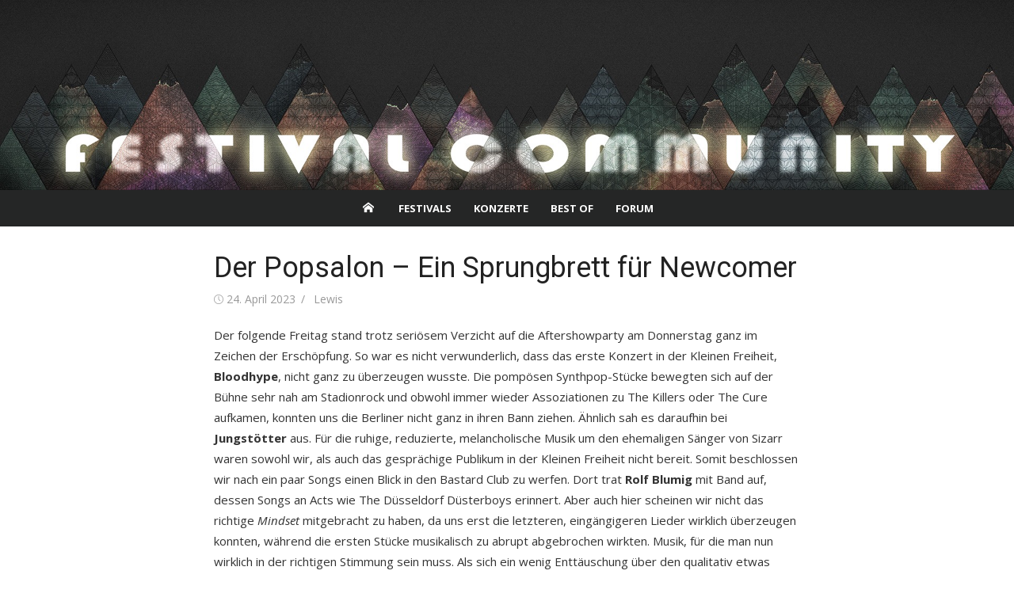

--- FILE ---
content_type: text/html; charset=UTF-8
request_url: https://magazin.festival-community.net/allgemein/der-popsalon-ein-sprungbrett-fuer-newcomer/2
body_size: 10976
content:
<!DOCTYPE html>
<html lang="de">
<head>
	<meta charset="UTF-8">
	<meta name="viewport" content="width=device-width, initial-scale=1">
	<link rel="profile" href="http://gmpg.org/xfn/11">
		<meta name='robots' content='index, follow, max-image-preview:large, max-snippet:-1, max-video-preview:-1' />

	<!-- This site is optimized with the Yoast SEO plugin v20.10 - https://yoast.com/wordpress/plugins/seo/ -->
	<title>Der Popsalon – Ein Sprungbrett für Newcomer - Seite 2 von 2 - Festival Community Magazin</title>
	<meta name="description" content="Unser Rückblick auf den Popsalon 2023 in Osnabrück. Unter anderem mit Monako, Philine Sonny, Sharktank, Brockhoff und Salò." />
	<link rel="canonical" href="https://magazin.festival-community.net/allgemein/der-popsalon-ein-sprungbrett-fuer-newcomer/2" />
	<link rel="prev" href="https://magazin.festival-community.net/allgemein/der-popsalon-ein-sprungbrett-fuer-newcomer" />
	<meta property="og:locale" content="de_DE" />
	<meta property="og:type" content="article" />
	<meta property="og:title" content="Der Popsalon – Ein Sprungbrett für Newcomer - Seite 2 von 2 - Festival Community Magazin" />
	<meta property="og:description" content="Unser Rückblick auf den Popsalon 2023 in Osnabrück. Unter anderem mit Monako, Philine Sonny, Sharktank, Brockhoff und Salò." />
	<meta property="og:url" content="https://magazin.festival-community.net/allgemein/der-popsalon-ein-sprungbrett-fuer-newcomer" />
	<meta property="og:site_name" content="Festival Community Magazin" />
	<meta property="article:published_time" content="2023-04-24T19:18:19+00:00" />
	<meta property="article:modified_time" content="2023-04-26T06:20:00+00:00" />
	<meta property="og:image" content="https://magazin.festival-community.net/wp-content/uploads/2023/04/Monako.jpg" />
	<meta property="og:image:width" content="1280" />
	<meta property="og:image:height" content="853" />
	<meta property="og:image:type" content="image/jpeg" />
	<meta name="author" content="Lewis" />
	<meta name="twitter:card" content="summary_large_image" />
	<meta name="twitter:label1" content="Verfasst von" />
	<meta name="twitter:data1" content="Lewis" />
	<meta name="twitter:label2" content="Geschätzte Lesezeit" />
	<meta name="twitter:data2" content="6 Minuten" />
	<script type="application/ld+json" class="yoast-schema-graph">{"@context":"https://schema.org","@graph":[{"@type":"WebPage","@id":"https://magazin.festival-community.net/allgemein/der-popsalon-ein-sprungbrett-fuer-newcomer","url":"https://magazin.festival-community.net/allgemein/der-popsalon-ein-sprungbrett-fuer-newcomer/2","name":"Der Popsalon – Ein Sprungbrett für Newcomer - Seite 2 von 2 - Festival Community Magazin","isPartOf":{"@id":"https://magazin.festival-community.net/#website"},"primaryImageOfPage":{"@id":"https://magazin.festival-community.net/allgemein/der-popsalon-ein-sprungbrett-fuer-newcomer/2#primaryimage"},"image":{"@id":"https://magazin.festival-community.net/allgemein/der-popsalon-ein-sprungbrett-fuer-newcomer/2#primaryimage"},"thumbnailUrl":"https://magazin.festival-community.net/wp-content/uploads/2023/04/Monako.jpg","datePublished":"2023-04-24T19:18:19+00:00","dateModified":"2023-04-26T06:20:00+00:00","author":{"@id":"https://magazin.festival-community.net/#/schema/person/31ecc582f3890055b545ba6efa493d7d"},"description":"Unser Rückblick auf den Popsalon 2023 in Osnabrück. Unter anderem mit Monako, Philine Sonny, Sharktank, Brockhoff und Salò.","breadcrumb":{"@id":"https://magazin.festival-community.net/allgemein/der-popsalon-ein-sprungbrett-fuer-newcomer/2#breadcrumb"},"inLanguage":"de","potentialAction":[{"@type":"ReadAction","target":["https://magazin.festival-community.net/allgemein/der-popsalon-ein-sprungbrett-fuer-newcomer/2"]}]},{"@type":"ImageObject","inLanguage":"de","@id":"https://magazin.festival-community.net/allgemein/der-popsalon-ein-sprungbrett-fuer-newcomer/2#primaryimage","url":"https://magazin.festival-community.net/wp-content/uploads/2023/04/Monako.jpg","contentUrl":"https://magazin.festival-community.net/wp-content/uploads/2023/04/Monako.jpg","width":1280,"height":853,"caption":"Monako im Haus der Jugend (Foto: Steve Weber)."},{"@type":"BreadcrumbList","@id":"https://magazin.festival-community.net/allgemein/der-popsalon-ein-sprungbrett-fuer-newcomer/2#breadcrumb","itemListElement":[{"@type":"ListItem","position":1,"name":"Startseite","item":"https://magazin.festival-community.net/"},{"@type":"ListItem","position":2,"name":"Der Popsalon – Ein Sprungbrett für Newcomer"}]},{"@type":"WebSite","@id":"https://magazin.festival-community.net/#website","url":"https://magazin.festival-community.net/","name":"Festival Community Magazin","description":"","potentialAction":[{"@type":"SearchAction","target":{"@type":"EntryPoint","urlTemplate":"https://magazin.festival-community.net/?s={search_term_string}"},"query-input":"required name=search_term_string"}],"inLanguage":"de"},{"@type":"Person","@id":"https://magazin.festival-community.net/#/schema/person/31ecc582f3890055b545ba6efa493d7d","name":"Lewis","url":"https://magazin.festival-community.net/author/declan"}]}</script>
	<!-- / Yoast SEO plugin. -->


<link rel='dns-prefetch' href='//fonts.googleapis.com' />
<link rel="alternate" type="application/rss+xml" title="Festival Community Magazin &raquo; Feed" href="https://magazin.festival-community.net/feed" />
<link rel="alternate" type="application/rss+xml" title="Festival Community Magazin &raquo; Kommentar-Feed" href="https://magazin.festival-community.net/comments/feed" />
<script type="text/javascript">
window._wpemojiSettings = {"baseUrl":"https:\/\/s.w.org\/images\/core\/emoji\/14.0.0\/72x72\/","ext":".png","svgUrl":"https:\/\/s.w.org\/images\/core\/emoji\/14.0.0\/svg\/","svgExt":".svg","source":{"concatemoji":"https:\/\/magazin.festival-community.net\/wp-includes\/js\/wp-emoji-release.min.js?ver=6.2.8"}};
/*! This file is auto-generated */
!function(e,a,t){var n,r,o,i=a.createElement("canvas"),p=i.getContext&&i.getContext("2d");function s(e,t){p.clearRect(0,0,i.width,i.height),p.fillText(e,0,0);e=i.toDataURL();return p.clearRect(0,0,i.width,i.height),p.fillText(t,0,0),e===i.toDataURL()}function c(e){var t=a.createElement("script");t.src=e,t.defer=t.type="text/javascript",a.getElementsByTagName("head")[0].appendChild(t)}for(o=Array("flag","emoji"),t.supports={everything:!0,everythingExceptFlag:!0},r=0;r<o.length;r++)t.supports[o[r]]=function(e){if(p&&p.fillText)switch(p.textBaseline="top",p.font="600 32px Arial",e){case"flag":return s("\ud83c\udff3\ufe0f\u200d\u26a7\ufe0f","\ud83c\udff3\ufe0f\u200b\u26a7\ufe0f")?!1:!s("\ud83c\uddfa\ud83c\uddf3","\ud83c\uddfa\u200b\ud83c\uddf3")&&!s("\ud83c\udff4\udb40\udc67\udb40\udc62\udb40\udc65\udb40\udc6e\udb40\udc67\udb40\udc7f","\ud83c\udff4\u200b\udb40\udc67\u200b\udb40\udc62\u200b\udb40\udc65\u200b\udb40\udc6e\u200b\udb40\udc67\u200b\udb40\udc7f");case"emoji":return!s("\ud83e\udef1\ud83c\udffb\u200d\ud83e\udef2\ud83c\udfff","\ud83e\udef1\ud83c\udffb\u200b\ud83e\udef2\ud83c\udfff")}return!1}(o[r]),t.supports.everything=t.supports.everything&&t.supports[o[r]],"flag"!==o[r]&&(t.supports.everythingExceptFlag=t.supports.everythingExceptFlag&&t.supports[o[r]]);t.supports.everythingExceptFlag=t.supports.everythingExceptFlag&&!t.supports.flag,t.DOMReady=!1,t.readyCallback=function(){t.DOMReady=!0},t.supports.everything||(n=function(){t.readyCallback()},a.addEventListener?(a.addEventListener("DOMContentLoaded",n,!1),e.addEventListener("load",n,!1)):(e.attachEvent("onload",n),a.attachEvent("onreadystatechange",function(){"complete"===a.readyState&&t.readyCallback()})),(e=t.source||{}).concatemoji?c(e.concatemoji):e.wpemoji&&e.twemoji&&(c(e.twemoji),c(e.wpemoji)))}(window,document,window._wpemojiSettings);
</script>
<style type="text/css">
img.wp-smiley,
img.emoji {
	display: inline !important;
	border: none !important;
	box-shadow: none !important;
	height: 1em !important;
	width: 1em !important;
	margin: 0 0.07em !important;
	vertical-align: -0.1em !important;
	background: none !important;
	padding: 0 !important;
}
</style>
	<link rel='stylesheet' id='wp-block-library-css' href='https://magazin.festival-community.net/wp-includes/css/dist/block-library/style.min.css?ver=6.2.8' type='text/css' media='all' />
<link rel='stylesheet' id='classic-theme-styles-css' href='https://magazin.festival-community.net/wp-includes/css/classic-themes.min.css?ver=6.2.8' type='text/css' media='all' />
<style id='global-styles-inline-css' type='text/css'>
body{--wp--preset--color--black: #000000;--wp--preset--color--cyan-bluish-gray: #abb8c3;--wp--preset--color--white: #ffffff;--wp--preset--color--pale-pink: #f78da7;--wp--preset--color--vivid-red: #cf2e2e;--wp--preset--color--luminous-vivid-orange: #ff6900;--wp--preset--color--luminous-vivid-amber: #fcb900;--wp--preset--color--light-green-cyan: #7bdcb5;--wp--preset--color--vivid-green-cyan: #00d084;--wp--preset--color--pale-cyan-blue: #8ed1fc;--wp--preset--color--vivid-cyan-blue: #0693e3;--wp--preset--color--vivid-purple: #9b51e0;--wp--preset--color--dark-gray: #222222;--wp--preset--color--medium-gray: #333333;--wp--preset--color--gray: #555555;--wp--preset--color--light-gray: #999999;--wp--preset--color--accent: #bc2a4d;--wp--preset--gradient--vivid-cyan-blue-to-vivid-purple: linear-gradient(135deg,rgba(6,147,227,1) 0%,rgb(155,81,224) 100%);--wp--preset--gradient--light-green-cyan-to-vivid-green-cyan: linear-gradient(135deg,rgb(122,220,180) 0%,rgb(0,208,130) 100%);--wp--preset--gradient--luminous-vivid-amber-to-luminous-vivid-orange: linear-gradient(135deg,rgba(252,185,0,1) 0%,rgba(255,105,0,1) 100%);--wp--preset--gradient--luminous-vivid-orange-to-vivid-red: linear-gradient(135deg,rgba(255,105,0,1) 0%,rgb(207,46,46) 100%);--wp--preset--gradient--very-light-gray-to-cyan-bluish-gray: linear-gradient(135deg,rgb(238,238,238) 0%,rgb(169,184,195) 100%);--wp--preset--gradient--cool-to-warm-spectrum: linear-gradient(135deg,rgb(74,234,220) 0%,rgb(151,120,209) 20%,rgb(207,42,186) 40%,rgb(238,44,130) 60%,rgb(251,105,98) 80%,rgb(254,248,76) 100%);--wp--preset--gradient--blush-light-purple: linear-gradient(135deg,rgb(255,206,236) 0%,rgb(152,150,240) 100%);--wp--preset--gradient--blush-bordeaux: linear-gradient(135deg,rgb(254,205,165) 0%,rgb(254,45,45) 50%,rgb(107,0,62) 100%);--wp--preset--gradient--luminous-dusk: linear-gradient(135deg,rgb(255,203,112) 0%,rgb(199,81,192) 50%,rgb(65,88,208) 100%);--wp--preset--gradient--pale-ocean: linear-gradient(135deg,rgb(255,245,203) 0%,rgb(182,227,212) 50%,rgb(51,167,181) 100%);--wp--preset--gradient--electric-grass: linear-gradient(135deg,rgb(202,248,128) 0%,rgb(113,206,126) 100%);--wp--preset--gradient--midnight: linear-gradient(135deg,rgb(2,3,129) 0%,rgb(40,116,252) 100%);--wp--preset--duotone--dark-grayscale: url('#wp-duotone-dark-grayscale');--wp--preset--duotone--grayscale: url('#wp-duotone-grayscale');--wp--preset--duotone--purple-yellow: url('#wp-duotone-purple-yellow');--wp--preset--duotone--blue-red: url('#wp-duotone-blue-red');--wp--preset--duotone--midnight: url('#wp-duotone-midnight');--wp--preset--duotone--magenta-yellow: url('#wp-duotone-magenta-yellow');--wp--preset--duotone--purple-green: url('#wp-duotone-purple-green');--wp--preset--duotone--blue-orange: url('#wp-duotone-blue-orange');--wp--preset--font-size--small: 14px;--wp--preset--font-size--medium: 20px;--wp--preset--font-size--large: 24px;--wp--preset--font-size--x-large: 42px;--wp--preset--font-size--normal: 16px;--wp--preset--font-size--huge: 32px;--wp--preset--spacing--20: 0.44rem;--wp--preset--spacing--30: 0.67rem;--wp--preset--spacing--40: 1rem;--wp--preset--spacing--50: 1.5rem;--wp--preset--spacing--60: 2.25rem;--wp--preset--spacing--70: 3.38rem;--wp--preset--spacing--80: 5.06rem;--wp--preset--shadow--natural: 6px 6px 9px rgba(0, 0, 0, 0.2);--wp--preset--shadow--deep: 12px 12px 50px rgba(0, 0, 0, 0.4);--wp--preset--shadow--sharp: 6px 6px 0px rgba(0, 0, 0, 0.2);--wp--preset--shadow--outlined: 6px 6px 0px -3px rgba(255, 255, 255, 1), 6px 6px rgba(0, 0, 0, 1);--wp--preset--shadow--crisp: 6px 6px 0px rgba(0, 0, 0, 1);}:where(.is-layout-flex){gap: 0.5em;}body .is-layout-flow > .alignleft{float: left;margin-inline-start: 0;margin-inline-end: 2em;}body .is-layout-flow > .alignright{float: right;margin-inline-start: 2em;margin-inline-end: 0;}body .is-layout-flow > .aligncenter{margin-left: auto !important;margin-right: auto !important;}body .is-layout-constrained > .alignleft{float: left;margin-inline-start: 0;margin-inline-end: 2em;}body .is-layout-constrained > .alignright{float: right;margin-inline-start: 2em;margin-inline-end: 0;}body .is-layout-constrained > .aligncenter{margin-left: auto !important;margin-right: auto !important;}body .is-layout-constrained > :where(:not(.alignleft):not(.alignright):not(.alignfull)){max-width: var(--wp--style--global--content-size);margin-left: auto !important;margin-right: auto !important;}body .is-layout-constrained > .alignwide{max-width: var(--wp--style--global--wide-size);}body .is-layout-flex{display: flex;}body .is-layout-flex{flex-wrap: wrap;align-items: center;}body .is-layout-flex > *{margin: 0;}:where(.wp-block-columns.is-layout-flex){gap: 2em;}.has-black-color{color: var(--wp--preset--color--black) !important;}.has-cyan-bluish-gray-color{color: var(--wp--preset--color--cyan-bluish-gray) !important;}.has-white-color{color: var(--wp--preset--color--white) !important;}.has-pale-pink-color{color: var(--wp--preset--color--pale-pink) !important;}.has-vivid-red-color{color: var(--wp--preset--color--vivid-red) !important;}.has-luminous-vivid-orange-color{color: var(--wp--preset--color--luminous-vivid-orange) !important;}.has-luminous-vivid-amber-color{color: var(--wp--preset--color--luminous-vivid-amber) !important;}.has-light-green-cyan-color{color: var(--wp--preset--color--light-green-cyan) !important;}.has-vivid-green-cyan-color{color: var(--wp--preset--color--vivid-green-cyan) !important;}.has-pale-cyan-blue-color{color: var(--wp--preset--color--pale-cyan-blue) !important;}.has-vivid-cyan-blue-color{color: var(--wp--preset--color--vivid-cyan-blue) !important;}.has-vivid-purple-color{color: var(--wp--preset--color--vivid-purple) !important;}.has-black-background-color{background-color: var(--wp--preset--color--black) !important;}.has-cyan-bluish-gray-background-color{background-color: var(--wp--preset--color--cyan-bluish-gray) !important;}.has-white-background-color{background-color: var(--wp--preset--color--white) !important;}.has-pale-pink-background-color{background-color: var(--wp--preset--color--pale-pink) !important;}.has-vivid-red-background-color{background-color: var(--wp--preset--color--vivid-red) !important;}.has-luminous-vivid-orange-background-color{background-color: var(--wp--preset--color--luminous-vivid-orange) !important;}.has-luminous-vivid-amber-background-color{background-color: var(--wp--preset--color--luminous-vivid-amber) !important;}.has-light-green-cyan-background-color{background-color: var(--wp--preset--color--light-green-cyan) !important;}.has-vivid-green-cyan-background-color{background-color: var(--wp--preset--color--vivid-green-cyan) !important;}.has-pale-cyan-blue-background-color{background-color: var(--wp--preset--color--pale-cyan-blue) !important;}.has-vivid-cyan-blue-background-color{background-color: var(--wp--preset--color--vivid-cyan-blue) !important;}.has-vivid-purple-background-color{background-color: var(--wp--preset--color--vivid-purple) !important;}.has-black-border-color{border-color: var(--wp--preset--color--black) !important;}.has-cyan-bluish-gray-border-color{border-color: var(--wp--preset--color--cyan-bluish-gray) !important;}.has-white-border-color{border-color: var(--wp--preset--color--white) !important;}.has-pale-pink-border-color{border-color: var(--wp--preset--color--pale-pink) !important;}.has-vivid-red-border-color{border-color: var(--wp--preset--color--vivid-red) !important;}.has-luminous-vivid-orange-border-color{border-color: var(--wp--preset--color--luminous-vivid-orange) !important;}.has-luminous-vivid-amber-border-color{border-color: var(--wp--preset--color--luminous-vivid-amber) !important;}.has-light-green-cyan-border-color{border-color: var(--wp--preset--color--light-green-cyan) !important;}.has-vivid-green-cyan-border-color{border-color: var(--wp--preset--color--vivid-green-cyan) !important;}.has-pale-cyan-blue-border-color{border-color: var(--wp--preset--color--pale-cyan-blue) !important;}.has-vivid-cyan-blue-border-color{border-color: var(--wp--preset--color--vivid-cyan-blue) !important;}.has-vivid-purple-border-color{border-color: var(--wp--preset--color--vivid-purple) !important;}.has-vivid-cyan-blue-to-vivid-purple-gradient-background{background: var(--wp--preset--gradient--vivid-cyan-blue-to-vivid-purple) !important;}.has-light-green-cyan-to-vivid-green-cyan-gradient-background{background: var(--wp--preset--gradient--light-green-cyan-to-vivid-green-cyan) !important;}.has-luminous-vivid-amber-to-luminous-vivid-orange-gradient-background{background: var(--wp--preset--gradient--luminous-vivid-amber-to-luminous-vivid-orange) !important;}.has-luminous-vivid-orange-to-vivid-red-gradient-background{background: var(--wp--preset--gradient--luminous-vivid-orange-to-vivid-red) !important;}.has-very-light-gray-to-cyan-bluish-gray-gradient-background{background: var(--wp--preset--gradient--very-light-gray-to-cyan-bluish-gray) !important;}.has-cool-to-warm-spectrum-gradient-background{background: var(--wp--preset--gradient--cool-to-warm-spectrum) !important;}.has-blush-light-purple-gradient-background{background: var(--wp--preset--gradient--blush-light-purple) !important;}.has-blush-bordeaux-gradient-background{background: var(--wp--preset--gradient--blush-bordeaux) !important;}.has-luminous-dusk-gradient-background{background: var(--wp--preset--gradient--luminous-dusk) !important;}.has-pale-ocean-gradient-background{background: var(--wp--preset--gradient--pale-ocean) !important;}.has-electric-grass-gradient-background{background: var(--wp--preset--gradient--electric-grass) !important;}.has-midnight-gradient-background{background: var(--wp--preset--gradient--midnight) !important;}.has-small-font-size{font-size: var(--wp--preset--font-size--small) !important;}.has-medium-font-size{font-size: var(--wp--preset--font-size--medium) !important;}.has-large-font-size{font-size: var(--wp--preset--font-size--large) !important;}.has-x-large-font-size{font-size: var(--wp--preset--font-size--x-large) !important;}
.wp-block-navigation a:where(:not(.wp-element-button)){color: inherit;}
:where(.wp-block-columns.is-layout-flex){gap: 2em;}
.wp-block-pullquote{font-size: 1.5em;line-height: 1.6;}
</style>
<link rel='stylesheet' id='bbspoiler-css' href='https://magazin.festival-community.net/wp-content/plugins/bbspoiler/inc/bbspoiler.css?ver=6.2.8' type='text/css' media='all' />
<link rel='stylesheet' id='xmag-fonts-css' href='//fonts.googleapis.com/css?family=Open+Sans%3A400%2C700%2C400italic%2C700italic%7CRoboto%3A400%2C700%2C300&#038;subset=latin%2Clatin-ext' type='text/css' media='all' />
<link rel='stylesheet' id='xmag-icons-css' href='https://magazin.festival-community.net/wp-content/themes/xmag-plus/fonts/simple-line-icons.min.css?ver=2.3.3' type='text/css' media='all' />
<link rel='stylesheet' id='xmag-style-css' href='https://magazin.festival-community.net/wp-content/themes/xmag-plus/style.css?ver=1.3.4' type='text/css' media='all' />
<style id='xmag-style-inline-css' type='text/css'>
body, button, input, select, textarea {font-family: Open Sans, sans-serif;}h1, h2, h3, h4, h5, h6, .entry-title {font-family: Roboto, sans-serif;}.site-title {font-family: Roboto, sans-serif;}.header-image {display: block;}
		a, .site-title a:hover, .entry-title a:hover, .entry-content .has-accent-color,
		.post-navigation .nav-previous a:hover, .post-navigation .nav-previous a:hover span,
		.post-navigation .nav-next a:hover, .post-navigation .nav-next a:hover span,
		.widget a:hover, .block-heading a:hover, .widget_calendar a, .author-social a:hover,
		.top-menu a:hover, .top-menu .current_page_item a, .top-menu .current-menu-item a,
		.nav-previous a:hover span, .nav-next a:hover span, .more-link,
		.magazine .category-title a:hover, .layout9 .large-post .category a:hover, .layout10 .large-post .category a:hover { 
	    color: #bc2a4d;
	    }
	    button, input[type='button'], input[type='reset'], input[type='submit'], .entry-content .has-accent-background-color,
	    .pagination .nav-links .current, .pagination .nav-links .current:hover, .pagination .nav-links a:hover,
	    .entry-meta .category a, .grid-post .category, .featured-image .category a,
	    #scroll-up, .slider-overlay .entry-meta a, .slick-dots li.slick-active button:before, .call-action-button,
	    .woocommerce .widget_price_filter .ui-slider .ui-slider-range, .woocommerce .widget_price_filter .ui-slider .ui-slider-handle {
		background-color: #bc2a4d;
	    }
	    blockquote {
		border-left-color: #bc2a4d;
	    }
	    .sidebar .widget-title span:before, .magazine .magazine-posts .category-title span:before {
		border-bottom-color: #bc2a4d;    
		}
		.main-navbar {text-align: center;}
		.main-navigation, .main-menu, .main-menu > li, .home-link, .main-navbar .woo-cart-link {float: none; display: inline-block;}
		
		.woocommerce #respond input#submit.alt, .woocommerce a.button.alt, .woocommerce button.button.alt, .woocommerce input.button.alt,
		.woocommerce #respond input#submit.alt:hover, .woocommerce a.button.alt:hover, .woocommerce button.button.alt:hover, .woocommerce input.button.alt:hover {background-color: #222222;}
		
</style>
<link rel='stylesheet' id='xmag-blocks-style-css' href='https://magazin.festival-community.net/wp-content/themes/xmag-plus/inc/css/blocks.css?ver=20190115' type='text/css' media='all' />
<script type='text/javascript' src='https://magazin.festival-community.net/wp-includes/js/jquery/jquery.min.js?ver=3.6.4' id='jquery-core-js'></script>
<script type='text/javascript' src='https://magazin.festival-community.net/wp-includes/js/jquery/jquery-migrate.min.js?ver=3.4.0' id='jquery-migrate-js'></script>
<script type='text/javascript' id='bbspoiler-js-extra'>
/* <![CDATA[ */
var title = {"unfolded":"Erweitern","folded":"Einklappen"};
/* ]]> */
</script>
<script type='text/javascript' src='https://magazin.festival-community.net/wp-content/plugins/bbspoiler/inc/bbspoiler.js?ver=6.2.8' id='bbspoiler-js'></script>
<script type='text/javascript' id='wp-statistics-tracker-js-extra'>
/* <![CDATA[ */
var WP_Statistics_Tracker_Object = {"hitRequestUrl":"https:\/\/magazin.festival-community.net\/wp-json\/wp-statistics\/v2\/hit?wp_statistics_hit_rest=yes&track_all=1&current_page_type=post&current_page_id=2151&search_query&page_uri=L2FsbGdlbWVpbi9kZXItcG9wc2Fsb24tZWluLXNwcnVuZ2JyZXR0LWZ1ZXItbmV3Y29tZXIvMg=","keepOnlineRequestUrl":"https:\/\/magazin.festival-community.net\/wp-json\/wp-statistics\/v2\/online?wp_statistics_hit_rest=yes&track_all=1&current_page_type=post&current_page_id=2151&search_query&page_uri=L2FsbGdlbWVpbi9kZXItcG9wc2Fsb24tZWluLXNwcnVuZ2JyZXR0LWZ1ZXItbmV3Y29tZXIvMg=","option":{"dntEnabled":false,"cacheCompatibility":""}};
/* ]]> */
</script>
<script type='text/javascript' src='https://magazin.festival-community.net/wp-content/plugins/wp-statistics/assets/js/tracker.js?ver=6.2.8' id='wp-statistics-tracker-js'></script>
<link rel="https://api.w.org/" href="https://magazin.festival-community.net/wp-json/" /><link rel="alternate" type="application/json" href="https://magazin.festival-community.net/wp-json/wp/v2/posts/2151" /><link rel="EditURI" type="application/rsd+xml" title="RSD" href="https://magazin.festival-community.net/xmlrpc.php?rsd" />
<link rel="wlwmanifest" type="application/wlwmanifest+xml" href="https://magazin.festival-community.net/wp-includes/wlwmanifest.xml" />
<meta name="generator" content="WordPress 6.2.8" />
<link rel='shortlink' href='https://magazin.festival-community.net/?p=2151' />
<link rel="alternate" type="application/json+oembed" href="https://magazin.festival-community.net/wp-json/oembed/1.0/embed?url=https%3A%2F%2Fmagazin.festival-community.net%2Fallgemein%2Fder-popsalon-ein-sprungbrett-fuer-newcomer" />
<link rel="alternate" type="text/xml+oembed" href="https://magazin.festival-community.net/wp-json/oembed/1.0/embed?url=https%3A%2F%2Fmagazin.festival-community.net%2Fallgemein%2Fder-popsalon-ein-sprungbrett-fuer-newcomer&#038;format=xml" />
<!-- Analytics by WP Statistics v14.1.3 - https://wp-statistics.com/ -->
	<style type="text/css">
			.site-header .site-title,
		.site-header .site-description {
			position: absolute;
			clip: rect(1px, 1px, 1px, 1px);
		}
		</style>
			<style type="text/css" id="wp-custom-css">
			.header-top {
    display: none;
}
		</style>
		</head>
<body class="post-template-default single single-post postid-2151 single-format-standard paged-2 single-paged-2 site-fullwidth single-fullwidth">
	
<div id="page" class="hfeed site">
	
	<a class="skip-link screen-reader-text" href="#content">Skip to content</a>
	
	<aside id="mobile-header" class="mobile-header">
		<div class="menu-toggle" id="menu-toggle"><span class="button-toggle"></span></div>
		<a class="mobile-title" href="https://magazin.festival-community.net/" rel="home">Festival Community Magazin</a>
	</aside>
	<div id="mobile-sidebar" class="mobile-sidebar"> 
		<nav id="mobile-navigation" class="mobile-navigation" role="navigation" aria-label="Main Menu"></nav>
	</div>

	<header id="masthead" class="site-header" role="banner">
		
		<div class="header-top">
			<div class="container">
				
<div class="logo-left clear">
	<div class="row">
		
		<div class="col-4 col-sm-12">
						
							<div class="site-branding collapse">
												<p class="site-title"><a href="https://magazin.festival-community.net/" rel="home">Festival Community Magazin</a></p>
														</div><!-- .site-branding -->
					</div>
		<div class="col-8 col-sm-12">
						<div class="header-navigation">
				<!-- Search Form -->
				<nav id="top-navigation" class="top-navigation" role="navigation">
									</nav><!-- #top-navigation -->
			</div>
		</div>
		
	</div>
</div>
			</div>
		</div><!-- .header-top -->
		
				
		<figure class="header-image">
			<a href="https://magazin.festival-community.net/" title="Festival Community Magazin" rel="home">
				<img src="https://magazin.festival-community.net/wp-content/uploads/2018/01/357ef7a6-2d4d-421c-8c6c-69a210.jpg" width="1920" height="360" alt="" />
			</a>
		</figure>
		
					
		<div id="main-navbar" class="main-navbar">
			<div class="container">

								<div class="home-link">
					<a href="https://magazin.festival-community.net/" title="Festival Community Magazin" rel="home"><span class="icon-home"></span></a>
				</div>
				
				<nav id="site-navigation" class="main-navigation" role="navigation" aria-label="Main Menu">
					<ul id="main-menu" class="main-menu"><li id="menu-item-186" class="menu-item menu-item-type-taxonomy menu-item-object-category current-post-ancestor current-menu-parent current-post-parent menu-item-186"><a href="https://magazin.festival-community.net/category/festivals">Festivals</a></li>
<li id="menu-item-579" class="menu-item menu-item-type-taxonomy menu-item-object-category menu-item-579"><a href="https://magazin.festival-community.net/category/konzerte">Konzerte</a></li>
<li id="menu-item-582" class="menu-item menu-item-type-taxonomy menu-item-object-category menu-item-582"><a href="https://magazin.festival-community.net/category/best-of">Best Of</a></li>
<li id="menu-item-59" class="menu-item menu-item-type-custom menu-item-object-custom menu-item-59"><a href="http://www.festival-community.net/">Forum</a></li>
</ul>				</nav>
				
									
			</div>
		</div>
	
	</header><!-- .site-header -->
	
		
	<div id="content" class="site-content">
		<div class="container">
	
	
		
	<div id="primary" class="content-area">
		<main id="main" class="site-main" role="main">
			
						
							
<article id="post-2151" class="post-2151 post type-post status-publish format-standard has-post-thumbnail hentry category-allgemein category-festivals tag-popsalon-2023">
		
		
		<header class="entry-header">
			<h1 class="entry-title">Der Popsalon – Ein Sprungbrett für Newcomer</h1>			<div class="entry-meta">
				<span class="posted-on"><span class="screen-reader-text">Posted on</span> <span class="icon-clock"></span> <a href="https://magazin.festival-community.net/allgemein/der-popsalon-ein-sprungbrett-fuer-newcomer" rel="bookmark"><time class="entry-date published" datetime="2023-04-24T21:18:19+02:00">24. April 2023</time><time class="updated" datetime="2023-04-26T08:20:00+02:00">26. April 2023</time></a></span><span class="byline"><span class="author vcard"><span class="screen-reader-text">Author</span> <a class="url fn n" href="https://magazin.festival-community.net/author/declan">Lewis</a></span></span>			</div>
		</header><!-- .entry-header -->
		
		
		
	<div class="entry-content">
		<p><span style="font-weight: 400;">Der folgende Freitag stand trotz seriösem Verzicht auf die Aftershowparty am Donnerstag ganz im Zeichen der Erschöpfung. So war es nicht verwunderlich, dass das erste Konzert in der Kleinen Freiheit, </span><b>Bloodhype</b><span style="font-weight: 400;">, nicht ganz zu überzeugen wusste. Die pompösen Synthpop-Stücke bewegten sich auf der Bühne sehr nah am Stadionrock und obwohl immer wieder Assoziationen zu The Killers oder The Cure aufkamen, konnten uns die Berliner nicht ganz in ihren Bann ziehen. Ähnlich sah es daraufhin bei </span><b>Jungstötter </b><span style="font-weight: 400;">aus. Für die ruhige, reduzierte, melancholische Musik um den ehemaligen Sänger von Sizarr waren sowohl wir, als auch das gesprächige Publikum in der Kleinen Freiheit nicht bereit. Somit beschlossen wir nach ein paar Songs einen Blick in den Bastard Club zu werfen. Dort trat </span><b>Rolf Blumig</b><span style="font-weight: 400;"> mit Band auf, dessen Songs an Acts wie The Düsseldorf Düsterboys erinnert. Aber auch hier scheinen wir nicht das richtige </span><i><span style="font-weight: 400;">Mindset </span></i><span style="font-weight: 400;">mitgebracht zu haben, da uns erst die letzteren, eingängigeren Lieder wirklich überzeugen konnten, während die ersten Stücke musikalisch zu abrupt abgebrochen wirkten. Musik, für die man nun wirklich in der richtigen Stimmung sein muss. Als sich ein wenig Enttäuschung über den qualitativ etwas abfallenden Freitag breit machte, kamen </span><b>Sharktank </b><span style="font-weight: 400;">genau richtig. Die Wiener boten genau den tanzbaren, verträumten und vielseitigen Abschluss, den wir brauchten. Irgendwo zwischen Pop, Hip Hop und Indie sorgten sie für einige Ohrwürmer und beeindruckten das euphorische Publikum in der Kleinen Freiheit. </span></p>
<figure id="attachment_2157" aria-describedby="caption-attachment-2157" style="width: 700px" class="wp-caption alignnone"><img decoding="async" class="size-full wp-image-2157" src="https://magazin.festival-community.net/wp-content/uploads/2023/04/20230415_003739.jpg" alt="Sharktank beim Popsalon in Osnabrück" width="700" height="933" srcset="https://magazin.festival-community.net/wp-content/uploads/2023/04/20230415_003739.jpg 700w, https://magazin.festival-community.net/wp-content/uploads/2023/04/20230415_003739-450x600.jpg 450w" sizes="(max-width: 700px) 100vw, 700px" /><figcaption id="caption-attachment-2157" class="wp-caption-text">Sharktank in der Kleinen Freiheit (Foto: Lewis Wellbrock).</figcaption></figure>
<p><span style="font-weight: 400;">Samstag, der Abschlusstag. Für viele ging es primär um die Frage: Lohnt sich </span><b>Betterov </b><span style="font-weight: 400;">so sehr, dass man dafür die Überschneidung mit sage und schreibe sechs anderen Acts in Kauf nimmt? Wir entschieden uns recht schnell dafür, ihn in diesem Sommer beim Appletree Garden anzuschauen und dafür </span><b>Brockhoff </b><span style="font-weight: 400;">beizuwohnen. Sie spielte nunmehr zum zweiten Mal beim Popsalon, nachdem sie im letzten Jahr schon für Far Caspian in der Lagerhalle eingesprungen ist. Wie schon Philine Sonny am Donnerstag, konnte uns die Hamburgerin auf der großen Bühne überzeugen. Während Sonnys Musik ein wenig ruhiger ist, bedienen sich Brockhoffs Lieder stärker klassischen Indie-Klängen und orientieren sich dabei an Genre-Größen wie Soccer Mommy. Tanzbare, eingängige Gitarrensongs, die im Vergleich zu ihrem Auftritt beim Appletree Garden im letzten Sommer weitaus routinierter wirken. Ein tolles Konzert! </span></p>
<figure id="attachment_2159" aria-describedby="caption-attachment-2159" style="width: 740px" class="wp-caption alignnone"><img decoding="async" loading="lazy" class="size-large wp-image-2159" src="https://magazin.festival-community.net/wp-content/uploads/2023/04/20230415_203634-1000x750.jpg" alt="Brockhoff beim Popsalon in Osnabrück " width="740" height="555" srcset="https://magazin.festival-community.net/wp-content/uploads/2023/04/20230415_203634-1000x750.jpg 1000w, https://magazin.festival-community.net/wp-content/uploads/2023/04/20230415_203634-600x450.jpg 600w, https://magazin.festival-community.net/wp-content/uploads/2023/04/20230415_203634-768x576.jpg 768w, https://magazin.festival-community.net/wp-content/uploads/2023/04/20230415_203634.jpg 1244w" sizes="(max-width: 740px) 100vw, 740px" /><figcaption id="caption-attachment-2159" class="wp-caption-text">Brockhoff im Haus der Jugend (Foto: Lewis Wellbrock).</figcaption></figure>
<p><span style="font-weight: 400;">Eigentlich sollten die letzten beiden Konzerte dann </span><b>Bilbao </b><span style="font-weight: 400;">und </span><b>Drens </b><span style="font-weight: 400;">in der Kleinen Freiheit sein. </span><i><span style="font-weight: 400;">Es kommt so anders als man denkt.</span></i><span style="font-weight: 400;"> Nachdem Bilbao leider krankheitsbedingt abgesagt werden mussten, übernahmen </span><b>Les Big Byrd </b><span style="font-weight: 400;">deren Slot. Nicht ohne Vorbehalt betraten wir die Kleine Freiheit, wirkten die Schweden doch zunächst optisch wie eine 70’s Psychedelic-Rockband. Zwar fanden sich die ein oder anderen verspielteren Gitarren-Klänge, ansonsten lieferten sie jedoch astreinen Indie-Rock. Eine schöne Überraschung. Und eigentlich auch ein guter Voract vor Drens, hätten wir uns nicht entschieden, noch einmal kurz im Bastard Club bei </span><b>Salò </b><span style="font-weight: 400;">vorbeizuschauen. Denn aus kurz wurde lang und der Wiener, der laut Pressetext </span><span style="font-weight: 400;"> „</span><i><span style="font-weight: 400;">(&#8230;) </span></i><i><span style="font-weight: 400;">Musik für Hundestreichler*innen, Arbeitsverweigernde und alle, die sonst noch Gefühle haben</span></i><span style="font-weight: 400;">”, macht, wurde zu unserem Festivalhighlight. Auf der Bühne nur Salò selbst und sein Laptop, an dem er die Instrumentals seiner Songs eigenhändig abspielte. Ein durchaus unauffälliger Aufbau, der den Auftritt noch atemberaubender macht. Selten haben wir eine solche Bühnenpräsenz sehen dürfen, die sich durch die nicht-vorhandene Liveband nochmal potenzierte. Ein wenig, als würde Joe Talbot ein Austro-Pop-Indie-Punk-Projekt starten. Fantastisch! </span><i><span style="font-weight: 400;">Es kommt so anders als man denkt, Herz vergeben, Herz verschenkt. </span></i><span style="font-weight: 400;">An Salò! </span></p>
<figure id="attachment_2160" aria-describedby="caption-attachment-2160" style="width: 700px" class="wp-caption alignnone"><img decoding="async" loading="lazy" class="size-full wp-image-2160" src="https://magazin.festival-community.net/wp-content/uploads/2023/04/20230415_234837.jpg" alt="Salò beim Popsalon in Osnabrück" width="700" height="933" srcset="https://magazin.festival-community.net/wp-content/uploads/2023/04/20230415_234837.jpg 700w, https://magazin.festival-community.net/wp-content/uploads/2023/04/20230415_234837-450x600.jpg 450w" sizes="(max-width: 700px) 100vw, 700px" /><figcaption id="caption-attachment-2160" class="wp-caption-text">Salò im Bastard Club (Foto: Lewis Wellbrock).</figcaption></figure>
<p><span style="font-weight: 400;">Leicht beschwipst und überglücklich ging es dann noch zur inoffiziellen Aftershowparty </span><i><span style="font-weight: 400;">yesterdaysnewsoftomorrow</span></i><span style="font-weight: 400;">, eine Mischung aus Wave, Synth und Italo-Disco, in die Hallen der legendären Kegelbahn des Osnabrücker Hubertuskellers. Ein wunderbarer Abschluss für ein tolles Wochenende, das noch einige Tage später in den Knochen stecken wird. </span></p>
<div class="page-links">Pages: <a href="https://magazin.festival-community.net/allgemein/der-popsalon-ein-sprungbrett-fuer-newcomer" class="post-page-numbers"><span class="page-number">1</span></a> <span class="post-page-numbers current" aria-current="page"><span class="page-number">2</span></span></div>	</div><!-- .entry-content -->
	
		
	<footer class="entry-footer">
		<span class="tags-links"><span class="icon-tag"></span> Tag: <a href="https://magazin.festival-community.net/tag/popsalon-2023" rel="tag">Popsalon 2023</a></span>	</footer><!-- .entry-footer -->
	
</article><!-- #post-## -->



	<nav class="navigation post-navigation" aria-label="Beiträge">
		<h2 class="screen-reader-text">Beitragsnavigation</h2>
		<div class="nav-links"><div class="nav-previous"><a href="https://magazin.festival-community.net/allgemein/unsere-5-tipps-fuer-den-popsalon-2023" rel="prev">Previous Post<span>Unsere 5 Tipps für den Popsalon 2023</span></a></div><div class="nav-next"><a href="https://magazin.festival-community.net/festivals/roskilde-festival-2023" rel="next">Next Post<span>Roskilde Festival 2023 &#8211; Hinein ins Orange Feeling</span></a></div></div>
	</nav>				
										
		</main><!-- #main -->
	</div><!-- #primary -->



		
		</div><!-- .container -->
	</div><!-- #content -->

	<footer id="colophon" class="site-footer" role="contentinfo">
		
					<div class="footer widget-area" role="complementary">
				<div class="container">
					<div class="row">
						<div class="col-4" id="footer-area-left">
															<aside id="pages-3" class="widget widget_pages"><h3 class="widget-title"><span>Festival Community</span></h3>
			<ul>
				<li class="page_item page-item-709"><a href="https://magazin.festival-community.net/datenschutzerklaerung">Datenschutzerklärung</a></li>
<li class="page_item page-item-32"><a href="https://magazin.festival-community.net/impressum">Impressum</a></li>
			</ul>

			</aside>													</div>	
						<div class="col-4" id="footer-area-center">
															<aside id="archives-4" class="widget widget_archive"><h3 class="widget-title"><span>Archiv</span></h3>		<label class="screen-reader-text" for="archives-dropdown-4">Archiv</label>
		<select id="archives-dropdown-4" name="archive-dropdown">
			
			<option value="">Monat auswählen</option>
				<option value='https://magazin.festival-community.net/2025/08'> August 2025 </option>
	<option value='https://magazin.festival-community.net/2025/06'> Juni 2025 </option>
	<option value='https://magazin.festival-community.net/2025/05'> Mai 2025 </option>
	<option value='https://magazin.festival-community.net/2025/04'> April 2025 </option>
	<option value='https://magazin.festival-community.net/2024/08'> August 2024 </option>
	<option value='https://magazin.festival-community.net/2024/06'> Juni 2024 </option>
	<option value='https://magazin.festival-community.net/2024/05'> Mai 2024 </option>
	<option value='https://magazin.festival-community.net/2024/04'> April 2024 </option>
	<option value='https://magazin.festival-community.net/2023/08'> August 2023 </option>
	<option value='https://magazin.festival-community.net/2023/07'> Juli 2023 </option>
	<option value='https://magazin.festival-community.net/2023/04'> April 2023 </option>
	<option value='https://magazin.festival-community.net/2022/11'> November 2022 </option>
	<option value='https://magazin.festival-community.net/2022/09'> September 2022 </option>
	<option value='https://magazin.festival-community.net/2022/08'> August 2022 </option>
	<option value='https://magazin.festival-community.net/2022/07'> Juli 2022 </option>
	<option value='https://magazin.festival-community.net/2022/03'> März 2022 </option>
	<option value='https://magazin.festival-community.net/2020/08'> August 2020 </option>
	<option value='https://magazin.festival-community.net/2020/02'> Februar 2020 </option>
	<option value='https://magazin.festival-community.net/2020/01'> Januar 2020 </option>
	<option value='https://magazin.festival-community.net/2019/12'> Dezember 2019 </option>
	<option value='https://magazin.festival-community.net/2019/11'> November 2019 </option>
	<option value='https://magazin.festival-community.net/2019/10'> Oktober 2019 </option>
	<option value='https://magazin.festival-community.net/2019/09'> September 2019 </option>
	<option value='https://magazin.festival-community.net/2019/08'> August 2019 </option>
	<option value='https://magazin.festival-community.net/2019/07'> Juli 2019 </option>
	<option value='https://magazin.festival-community.net/2019/06'> Juni 2019 </option>
	<option value='https://magazin.festival-community.net/2019/05'> Mai 2019 </option>
	<option value='https://magazin.festival-community.net/2019/04'> April 2019 </option>
	<option value='https://magazin.festival-community.net/2019/03'> März 2019 </option>
	<option value='https://magazin.festival-community.net/2019/01'> Januar 2019 </option>
	<option value='https://magazin.festival-community.net/2018/12'> Dezember 2018 </option>
	<option value='https://magazin.festival-community.net/2018/11'> November 2018 </option>
	<option value='https://magazin.festival-community.net/2018/09'> September 2018 </option>
	<option value='https://magazin.festival-community.net/2018/08'> August 2018 </option>
	<option value='https://magazin.festival-community.net/2018/07'> Juli 2018 </option>
	<option value='https://magazin.festival-community.net/2018/06'> Juni 2018 </option>
	<option value='https://magazin.festival-community.net/2018/05'> Mai 2018 </option>
	<option value='https://magazin.festival-community.net/2018/03'> März 2018 </option>
	<option value='https://magazin.festival-community.net/2018/01'> Januar 2018 </option>
	<option value='https://magazin.festival-community.net/2017/10'> Oktober 2017 </option>
	<option value='https://magazin.festival-community.net/2017/09'> September 2017 </option>
	<option value='https://magazin.festival-community.net/2017/08'> August 2017 </option>
	<option value='https://magazin.festival-community.net/2017/07'> Juli 2017 </option>
	<option value='https://magazin.festival-community.net/2017/06'> Juni 2017 </option>
	<option value='https://magazin.festival-community.net/2017/05'> Mai 2017 </option>
	<option value='https://magazin.festival-community.net/2016/10'> Oktober 2016 </option>

		</select>

<script type="text/javascript">
/* <![CDATA[ */
(function() {
	var dropdown = document.getElementById( "archives-dropdown-4" );
	function onSelectChange() {
		if ( dropdown.options[ dropdown.selectedIndex ].value !== '' ) {
			document.location.href = this.options[ this.selectedIndex ].value;
		}
	}
	dropdown.onchange = onSelectChange;
})();
/* ]]> */
</script>
			</aside>													</div>
						<div class="col-4" id="footer-area-right">
													</div>
					</div><!-- .row -->
				</div>
			</div>
				
		<div class="footer-copy">
			<div class="container">
				<div class="row">
					<div class="col-6">
						<div class="site-info">
															&copy; 2026 Festival Community Magazin													</div>
					</div>
					<div class="col-6">
																								</div>
				</div><!-- .row -->
			</div>
		</div>
	</footer><!-- #colophon -->
	
			<a href="#masthead" id="scroll-up"><span class="icon-arrow-up"></span></a>
		
</div><!-- #page -->

<script type='text/javascript' src='https://magazin.festival-community.net/wp-content/themes/xmag-plus/js/main.js?ver=20171204' id='xmag-js-js'></script>
<script type='text/javascript' src='https://magazin.festival-community.net/wp-content/themes/xmag-plus/js/jquery.sticky.min.js?ver=1.0.2' id='xmag-sticky-menu-js'></script>
<script type='text/javascript' id='xmag-sticky-menu-js-after'>
jQuery(document).ready(function(){
		   var wpAdminBar = jQuery("#wpadminbar");
		   if (wpAdminBar.length) {
		      jQuery("#main-navbar").sticky({topSpacing:wpAdminBar.height()});
		   } else {
		      jQuery("#main-navbar").sticky({topSpacing:0});
		   }
		});
</script>


</body>
</html>